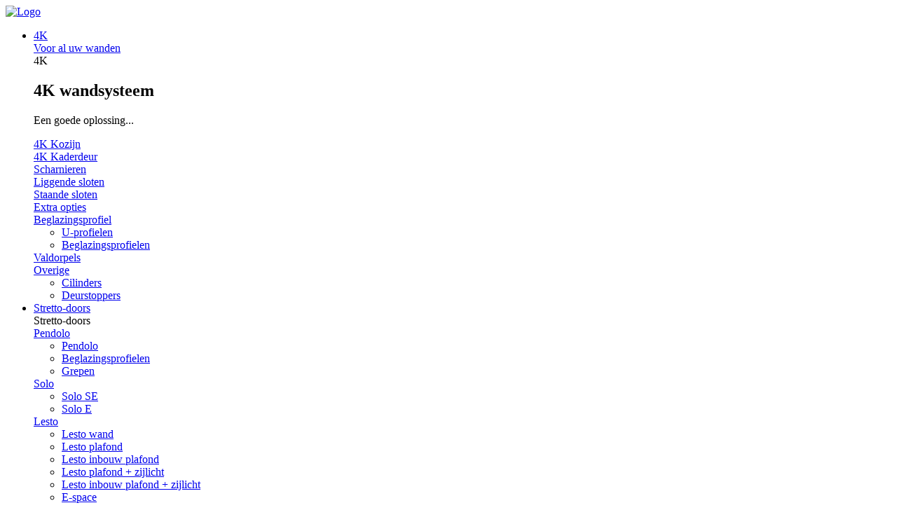

--- FILE ---
content_type: text/html; charset=UTF-8
request_url: https://www.market.nl/nl/205025-12-rubbers-tbv-12mm-mod-2500-ve-8/a1670?m=2388
body_size: 13184
content:
<!DOCTYPE html>
<html xmlns="http://www.w3.org/1999/xhtml" dir="ltr" lang="nl" xml:lang="nl">

<head>
  <meta http-equiv="Content-Type" content="text/html; charset=UTF-8" />
  <meta http-equiv="X-UA-Compatible" content="IE=edge" />
  <!-- * * * * * * * * * * * * * * * * * * * * * *
  *  Website ontwikkeld door CM Specialist  *
  *      Telefoon:  035 - 7200 700          *
  *      Website:   www.cmspecialist.nl     *
  * * * * * * * * * * * * * * * * * * * * * * -->
  <title>205025-12 RUBBERS TBV 12MM MOD 2500 (VE:8) | Market</title><meta name="author" content="Market" /><meta name="copyright" content="Market" /><meta name="description" content="Bekijk de 205025-12 RUBBERS TBV 12MM MOD 2500 (VE:8) op onze website. . Snelle levering en goede service!" />
  <script src="https://www.market.nl/cm-js/cm_minify.js?v=732-4S5535"></script>
  <link rel="stylesheet" type="text/css" href="https://www.market.nl/skin/cm_minify.css?v=732-4S5535" media="all" /><link rel="shortcut icon" type="image/png" href="https://www.market.nl/userdata/instellingen/favicon_favicon4.png" /><meta name="robots" content="index, follow"><link rel="canonical" href="https://www.market.nl/nl/205025-12-rubbers-tbv-12mm-mod-2500-ve-8/a1670" />
<link rel="alternate" hreflang="nl" href="https://www.market.nl/nl/205025-12-rubbers-tbv-12mm-mod-2500-ve-8/a1670" />
<link rel="alternate" hreflang="en" href="https://www.market.nl/en/205025-12-rubbers-12mm-mod-2500-ve-8/a1670" />
<link rel="alternate" hreflang="x-default" href="https://www.market.nl/nl/205025-12-rubbers-tbv-12mm-mod-2500-ve-8/a1670" />
<script> window.NotifyTaal = {"alert":{"knop":"Ok","titel":"Let op"},"confirm":{"knop_links":"Ok","knop_rechts":"Annuleren"},"algemeen":{"confirm":{"titel":"Let op"}},"winkelmand_delen":{"confirm":{"titel":"Let op","subtekst":"Weet je het zeker?","knop_links":"Ok","knop_rechts":"Annuleren"}},"artikel_verwijderen":{"confirm":{"titel":"Let op","subtekst":"Verwijderen?","knop_links":"Ok","knop_rechts":"Annuleren"}},"verwijder_bestand":{"confirm":{"titel":"Let op","subtekst":"Verwijderen?","knop_links":"Ok","knop_rechts":"Annuleren"}},"mandje_legen":{"confirm":{"titel":"Let op","subtekst":"Mandje legen","knop_links":"Ok","knop_rechts":"Annuleren"}},"niet_op_voorraad":{"verwijderen_vraag":"Artikelen die niet leverbaar zijn verwijderen uit winkelmand?","opslaan_als_winkelmand":"De verwijderde artikelen opslaan in een nieuw winkelmandje?"},"profiel_adres":{"confirm":{"titel":"Let op","subtekst":"Adres verwijderen?","knop_links":"Ok","knop_rechts":"Annuleren"},"alert":{"titel":"Let op","subtekst":"Vul a.u.b. een geldige waarde in voor: "}},"artikel_toevoegen":{"alert":{"titel":"Let op","subtekst":"Maak a.u.b. een keuze!"}},"verlanglijst_email":{"confirm":{"titel":"Let op","subtekst":"Verwijder e-mail?","knop_links":"Ok","knop_rechts":"Annuleren"}},"contact_formulier":{"niet_ingesteld":"Er is geen afzender adres, vul deze in om emails te kunnen versturen"},"couponcode_verwijderen":{"confirm":{"titel":"Let op","subtekst":"Weet u het zeker?","knop_links":"Ok","knop_rechts":"Annuleren"}},"artikel_detail":{"tekst":{"doos_verkoop":"<div class=\"totaal\">Totaal {doosVerkoopArtikelAantal} {doosVerkoopArtikelAantalEenheid} <span class=\"uitgeschreven\">({doosVerkoopVerpakkingsEenheidAantal} {doosVerkoopVerpakkingsEenheid}<span class=\"artikeleenheidLos\"> + {doosVerkoopLosAantal} {doosVerkoopLosEenheid}<\/span>)<\/span><\/div>","doos_verkoopTotaal":"Totaal"}}};</script><!--[if lt IE 11]><script>document.createElement("nav");document.createElement("header");document.createElement("main");document.createElement("article");document.createElement("footer");</script><![endif]--><link rel="preconnect" href="https://fonts.googleapis.com">
<link rel="preconnect" href="https://fonts.gstatic.com" crossorigin>
<link href="https://fonts.googleapis.com/css2?family=Kumbh+Sans:wght@400;500;700&display=swap" rel="stylesheet">
<link rel="stylesheet" type="text/css" href="https://www.market.nl/skin/maatwerk.css?732-4S5535" media="all" /><script>dataLayer = [[]]; </script><!-- Google Tag Manager -->
<script>(function(w,d,s,l,i){w[l]=w[l]||[];w[l].push({'gtm.start':
new Date().getTime(),event:'gtm.js'});var f=d.getElementsByTagName(s)[0],
j=d.createElement(s),dl=l!='dataLayer'?'&l='+l:'';j.async=true;j.src=
'https://www.googletagmanager.com/gtm.js?id='+i+dl;f.parentNode.insertBefore(j,f);
})(window,document,'script','dataLayer','GTM-WS3GB3D');</script>
<!-- End Google Tag Manager --><meta property="og:image" content="https://www.market.nl/userdata/artikelen/205025-rubbers-tbv-model-25-8010-nl-G.jpg" /><meta property="og:url" content="https://www.market.nl/nl/205025-12-rubbers-tbv-12mm-mod-2500-ve-8/a1670" /><meta property="og:type" content="product" /><meta property="og:title" content="205025-12 RUBBERS TBV 12MM MOD 2500 (VE:8)" /><meta property="og:description" content="Bekijk de 205025-12 RUBBERS TBV 12MM MOD 2500 (VE:8) op onze website. . Snelle levering en goede service!" />
    <script>
      window.dataLayer = window.dataLayer || [];

      
      var logState = {
        'log_state' : 'Logged Out',
        'log_country' : 'us'
      }

      window.dataLayer.push({
        'event': 'log_state',
        logState
      });
    </script>
  
 
  <meta name="viewport" content="width=device-width, initial-scale=1, viewport-fit=cover" />
  <link rel="preconnect" href="https://fonts.gstatic.com">
  <link rel="preload" href="https://www.market.nl/skin_default/font-awesome-pro/webfonts/fa-regular-400.woff2" as="font" type="font/woff2" crossorigin>
  <link rel="preload" href="https://www.market.nl/skin_default/font-awesome-pro/webfonts/fa-solid-900.woff2" as="font" type="font/woff2" crossorigin>
</head>

<body>
  <!-- Google Tag Manager (noscript) -->
  <noscript><iframe src="https://www.googletagmanager.com/ns.html?id=GTM-WS3GB3D"
  height="0" width="0" style="display:none;visibility:hidden"></iframe></noscript>
  <!-- End Google Tag Manager (noscript) -->
  
  
  <input type="hidden" id="basisdir" name="basisdir" value="https://www.market.nl/" />
  
  <div id="pdfLayoutkeuze"></div>
  
  
  
  <div class="extrabovenkantHolder"><div class="extrabovenkant"></div></div>
    <div class="bovenkantHolder">
      <div class="bovenkant">
        
        <a href="https://www.market.nl/nl" class="logo"><img src="https://www.market.nl/skin/images/logo.svg" alt="Logo" /></a>
        
        <div class="art-nav">
          <nav>
            <ul class="art-menu"><li><a href="https://www.market.nl/nl/4k-wandsysteem"><span class="t   hoverMenuActief">4K</span><div class="subTekst">Voor al uw wanden</div></a>
  <div class="hoverMenu">
    <div class="categorie">
      
      <div class="kop">4K</div>
      <div class="aankeiler"><h2>4K wandsysteem</h2>

<p>Een goede oplossing...</p>
</div>

      <div class="cleared"></div>
    </div>
    <div class="kolommen kolommen9">

      
        <div class="kolom">
          
          <div class="titel "><a href="https://www.market.nl/nl/4k-wandsysteem/4k-kozijn" class="">4K Kozijn</a></div>
          
        
          

          

        </div>
      
        <div class="kolom">
          
          <div class="titel "><a href="https://www.market.nl/nl/4k-wandsysteem/4k-kaderdeur" class="">4K Kaderdeur</a></div>
          
        
          

          

        </div>
      
        <div class="kolom">
          
          <div class="titel "><a href="https://www.market.nl/nl/4k-wandsysteem/scharnieren" class="">Scharnieren</a></div>
          
        
          

          

        </div>
      
        <div class="kolom">
          
          <div class="titel "><a href="https://www.market.nl/nl/4k-wandsysteem/liggende-sloten" class="">Liggende sloten</a></div>
          
        
          

          

        </div>
      
        <div class="kolom">
          
          <div class="titel "><a href="https://www.market.nl/nl/4k-wandsysteem/staande-sloten" class="">Staande sloten</a></div>
          
        
          

          

        </div>
      
        <div class="kolom">
          
          <div class="titel "><a href="https://www.market.nl/nl/4k-wandsysteem/extra-opties" class="">Extra opties</a></div>
          
        
          

          

        </div>
      
        <div class="kolom">
          
          <div class="titel "><a href="https://www.market.nl/nl/4k-wandsysteem/beglazingsprofiel" class="">Beglazingsprofiel</a></div>
          
        
          <ul>
            <li class=""><a href="https://www.market.nl/nl/4k-wandsysteem/beglazingsprofiel/u-profielen" class="">U-profielen</a></li>
            
          
            <li class=""><a href="https://www.market.nl/nl/4k-wandsysteem/beglazingsprofiel/beglazingsprofielen" class="">Beglazingsprofielen</a></li>
            
          </ul>

          

        </div>
      
        <div class="kolom">
          
          <div class="titel "><a href="https://www.market.nl/nl/4k-wandsysteem/valdorpels" class="">Valdorpels</a></div>
          
        
          

          

        </div>
      
        <div class="kolom">
          
          <div class="titel "><a href="https://www.market.nl/nl/4k-wandsysteem/overige" class="">Overige</a></div>
          
        
          <ul>
            <li class=""><a href="https://www.market.nl/nl/4k-wandsysteem/overige/cilinders" class="">Cilinders</a></li>
            
          
            <li class=""><a href="https://www.market.nl/nl/4k-wandsysteem/overige/deurstoppers" class="">Deurstoppers</a></li>
            
          </ul>

          

        </div>
      

      <div class="cleared"></div>
    </div>
  </div>
</li>
<li><a href="https://www.market.nl/nl/stretto-doors"><span class="t   hoverMenuActief">Stretto-doors</span></a>
  <div class="hoverMenu">
    <div class="categorie">
      
      <div class="kop">Stretto-doors</div>
      
      <div class="cleared"></div>
    </div>
    <div class="kolommen kolommen3">

      
        <div class="kolom">
          
          <div class="titel "><a href="https://www.market.nl/nl/stretto-doors/pendolo" class="">Pendolo</a></div>
          
        
          <ul>
            <li class=""><a href="https://www.market.nl/nl/stretto-doors/pendolo/pendolo" class="">Pendolo</a></li>
            
          
            <li class=""><a href="https://www.market.nl/nl/stretto-doors/pendolo/beglazingsprofielen" class="">Beglazingsprofielen</a></li>
            
          
            <li class=""><a href="https://www.market.nl/nl/stretto-doors/pendolo/grepen" class="">Grepen</a></li>
            
          </ul>

          

        </div>
      
        <div class="kolom">
          
          <div class="titel "><a href="https://www.market.nl/nl/stretto-doors/solo" class="">Solo</a></div>
          
        
          <ul>
            <li class=""><a href="https://www.market.nl/nl/stretto-doors/solo/solo-se" class="">Solo SE</a></li>
            
          
            <li class=""><a href="https://www.market.nl/nl/stretto-doors/solo/solo-e" class="">Solo E</a></li>
            
          </ul>

          

        </div>
      
        <div class="kolom">
          
          <div class="titel "><a href="https://www.market.nl/nl/stretto-doors/lesto" class="">Lesto</a></div>
          
        
          <ul>
            <li class=""><a href="https://www.market.nl/nl/stretto-doors/lesto/lesto-wand" class="">Lesto wand</a></li>
            
          
            <li class=""><a href="https://www.market.nl/nl/stretto-doors/lesto/lesto-plafond" class="">Lesto plafond</a></li>
            
          
            <li class=""><a href="https://www.market.nl/nl/stretto-doors/lesto/lesto-inbouw-plafond" class="">Lesto inbouw plafond</a></li>
            
          
            <li class=""><a href="https://www.market.nl/nl/stretto-doors/lesto/lesto-plafond-zijlicht" class="">Lesto plafond + zijlicht</a></li>
            
          
            <li class=""><a href="https://www.market.nl/nl/stretto-doors/lesto/lesto-inbouw-plafond-zijlicht" class="">Lesto inbouw plafond + zijlicht</a></li>
            
          
            <li class=""><a href="https://www.market.nl/nl/stretto-doors/lesto/e-space" class="">E-space</a></li>
            
          
            <li class=""><a href="https://www.market.nl/nl/stretto-doors/lesto/greep" class="">Greep</a></li>
            
          </ul>

          

        </div>
      

      <div class="cleared"></div>
    </div>
  </div>
</li>
<li><a href="https://www.market.nl/nl/pendel"><span class="t   hoverMenuActief">Pendel</span><div class="subTekst">Stijlvol, innovatief & kwalitatief</div></a>
  <div class="hoverMenu">
    <div class="categorie">
      
      <div class="kop">Pendel</div>
      <div class="aankeiler"><h2>Pendeldeuren</h2>

<p>Stijlvol, innovatief &amp; kwalitatief</p>
</div>

      <div class="cleared"></div>
    </div>
    <div class="kolommen kolommen8">

      
        <div class="kolom">
          
          <div class="titel "><a href="https://www.market.nl/nl/pendel/taatsscharnier" class="">Taatsscharnier</a></div>
          
        
          <ul>
            <li class=""><a href="https://www.market.nl/nl/pendel/taatsscharnier/taatsscharnier-glas" class="">Taatsscharnier Glas</a></li>
            
          
            <li class=""><a href="https://www.market.nl/nl/pendel/taatsscharnier/taatsscharnier-hout-staal-alu" class="">Taatsscharnier Hout/Staal/Alu</a></li>
            
          
            <li class=""><a href="https://www.market.nl/nl/pendel/taatsscharnier/taatsscharnier-3600" class="">Taatsscharnier 360°</a></li>
            
          </ul>

          

        </div>
      
        <div class="kolom">
          
          <div class="titel "><a href="https://www.market.nl/nl/pendel/pendeldeur-scharnieren" class="">Pendeldeur scharnieren</a></div>
          
        
          

          

        </div>
      
        <div class="kolom">
          
          <div class="titel "><a href="https://www.market.nl/nl/pendel/vloerveren" class="">Vloerveren</a></div>
          
        
          

          

        </div>
      
        <div class="kolom">
          
          <div class="titel "><a href="https://www.market.nl/nl/pendel/hoekbeslag" class="">Hoekbeslag</a></div>
          
        
          

          

        </div>
      
        <div class="kolom">
          
          <div class="titel "><a href="https://www.market.nl/nl/pendel/sloten" class="">Sloten</a></div>
          
        
          

          

        </div>
      
        <div class="kolom">
          
          <div class="titel "><a href="https://www.market.nl/nl/pendel/grepen" class="">Grepen</a></div>
          
        
          <ul>
            <li class=""><a href="https://www.market.nl/nl/pendel/grepen/standaard-deurgrepen" class="">Standaard deurgrepen</a></li>
            <div class="subTekst laag3">Prijs kwaliteit</div>
          
            <li class=""><a href="https://www.market.nl/nl/pendel/grepen/maatwerk-deurgrepen" class="">Maatwerk deurgrepen</a></li>
            <div class="subTekst laag3">Beste RVS316 op de markt</div>
          
            <li class=""><a href="https://www.market.nl/nl/pendel/grepen/afsluitbare-deurgrepen" class="">Afsluitbare deurgrepen</a></li>
            <div class="subTekst laag3">Sluitende oplossing</div>
          </ul>

          

        </div>
      
        <div class="kolom">
          
          <div class="titel "><a href="https://www.market.nl/nl/pendel/beglazingsprofielen" class="">Beglazingsprofielen</a></div>
          
        
          <ul>
            <li class=""><a href="https://www.market.nl/nl/pendel/beglazingsprofielen/u-profielen" class="">U-profielen</a></li>
            
          
            <li class=""><a href="https://www.market.nl/nl/pendel/beglazingsprofielen/beglazingsprofielen" class="">Beglazingsprofielen</a></li>
            
          </ul>

          

        </div>
      
        <div class="kolom">
          
          <div class="titel "><a href="https://www.market.nl/nl/pendel/overige" class="">Overige</a></div>
          
        
          <ul>
            <li class=""><a href="https://www.market.nl/nl/pendel/overige/cilinders" class="">Cilinders</a></li>
            
          
            <li class=""><a href="https://www.market.nl/nl/pendel/overige/deurstoppers" class="">Deurstoppers</a></li>
            
          
            <li class=""><a href="https://www.market.nl/nl/pendel/overige/borstelprofielen" class="">Borstelprofielen</a></li>
            
          </ul>

          

        </div>
      

      <div class="cleared"></div>
    </div>
  </div>
</li>
<li><a href="https://www.market.nl/nl/aanslag"><span class="t   hoverMenuActief">Aanslag</span><div class="subTekst">Optimale ruimtelijke werking</div></a>
  <div class="hoverMenu">
    <div class="categorie">
      
      <div class="kop">Aanslag</div>
      <div class="aankeiler"><h2>Aanslagdeuren</h2>

<p>Optimale ruimtelijke werking</p>
</div>

      <div class="cleared"></div>
    </div>
    <div class="kolommen kolommen11">

      
        <div class="kolom">
          
          <div class="titel "><a href="https://www.market.nl/nl/aanslag/scharnieren" class="">Scharnieren</a></div>
          
        
          

          

        </div>
      
        <div class="kolom">
          
          <div class="titel "><a href="https://www.market.nl/nl/aanslag/liggende-sloten" class="">Liggende sloten</a></div>
          
        
          

          

        </div>
      
        <div class="kolom">
          
          <div class="titel "><a href="https://www.market.nl/nl/aanslag/staande-sloten" class="">Staande sloten</a></div>
          
        
          

          

        </div>
      
        <div class="kolom">
          
          <div class="titel "><a href="https://www.market.nl/nl/aanslag/magneet-sloten" class="">Magneet sloten</a></div>
          
        
          

          

        </div>
      
        <div class="kolom">
          
          <div class="titel "><a href="https://www.market.nl/nl/aanslag/speciale-sloten" class="">Speciale sloten</a></div>
          
        
          

          

        </div>
      
        <div class="kolom">
          
          <div class="titel "><a href="https://www.market.nl/nl/aanslag/toegangscontrole" class="">Toegangscontrole</a></div>
          
        
          

          

        </div>
      
        <div class="kolom">
          
          <div class="titel "><a href="https://www.market.nl/nl/aanslag/deurkrukken" class="">Deurkrukken</a></div>
          
        
          

          

        </div>
      
        <div class="kolom">
          
          <div class="titel "><a href="https://www.market.nl/nl/aanslag/deurdrangers" class="">Deurdrangers</a></div>
          
        
          

          

        </div>
      
        <div class="kolom">
          
          <div class="titel "><a href="https://www.market.nl/nl/aanslag/beglazingsprofielen" class="">Beglazingsprofielen</a></div>
          
        
          <ul>
            <li class=""><a href="https://www.market.nl/nl/aanslag/beglazingsprofielen/u-profielen" class="">U-profielen</a></li>
            
          
            <li class=""><a href="https://www.market.nl/nl/aanslag/beglazingsprofielen/beglazingsprofielen" class="">Beglazingsprofielen</a></li>
            
          </ul>

          

        </div>
      
        <div class="kolom">
          
          <div class="titel "><a href="https://www.market.nl/nl/aanslag/valdorpels" class="">Valdorpels</a></div>
          
        
          

          

        </div>
      
        <div class="kolom">
          
          <div class="titel "><a href="https://www.market.nl/nl/aanslag/overige" class="">Overige</a></div>
          
        
          <ul>
            <li class=""><a href="https://www.market.nl/nl/aanslag/overige/rolsnappers" class="">Rolsnappers</a></li>
            
          
            <li class=""><a href="https://www.market.nl/nl/aanslag/overige/cilinders" class="">Cilinders</a></li>
            
          
            <li class=""><a href="https://www.market.nl/nl/aanslag/overige/deurstoppers" class="">Deurstoppers</a></li>
            
          
            <li class=""><a href="https://www.market.nl/nl/aanslag/overige/borstelprofielen" class="">Borstelprofielen</a></li>
            
          </ul>

          

        </div>
      

      <div class="cleared"></div>
    </div>
  </div>
</li>
<li><a href="https://www.market.nl/nl/schuif"><span class="t   hoverMenuActief">Schuif</span><div class="subTekst">Modern, geruisloos & flexibel</div></a>
  <div class="hoverMenu">
    <div class="categorie">
      
      <div class="kop">Schuif</div>
      <div class="aankeiler"><h2>Schuifdeurbeslag</h2>

<p>Modern, geruisloos &amp; flexibel</p>
</div>

      <div class="cleared"></div>
    </div>
    <div class="kolommen kolommen15">

      
        <div class="kolom">
          
          <div class="titel "><a href="https://www.market.nl/nl/schuif/muto" class="">Muto</a></div>
          <div class="subTekst laag2">Schuifdeursysteem 60-150kg</div>
        
          <ul>
            <li class=""><a href="https://www.market.nl/nl/schuif/muto/muto-m-60" class="">Muto M-60</a></li>
            <div class="subTekst laag3">Tot 60kg</div>
          
            <li class=""><a href="https://www.market.nl/nl/schuif/muto/muto-l-80" class="">Muto L-80</a></li>
            <div class="subTekst laag3">Tot 80kg</div>
          
            <li class=""><a href="https://www.market.nl/nl/schuif/muto/muto-xl-80-150" class="">Muto XL-80/150</a></li>
            <div class="subTekst laag3">Tussen 80-150kg</div>
          
            <li class=""><a href="https://www.market.nl/nl/schuif/muto/muto-selfclosing-120" class="">Muto Selfclosing-120</a></li>
            <div class="subTekst laag3">Zelfsluitend tot 120kg</div>
          
            <li class=""><a href="https://www.market.nl/nl/schuif/muto/muto-toebehoren" class="">Muto Toebehoren</a></li>
            
          </ul>

          

        </div>
      
        <div class="kolom">
          
          <div class="titel "><a href="https://www.market.nl/nl/schuif/perfect-slim" class="">Perfect Slim</a></div>
          <div class="subTekst laag2">Verplaats gemakkelijk tot 10 deuren</div>
        
          

          

        </div>
      
        <div class="kolom">
          
          <div class="titel "><a href="https://www.market.nl/nl/schuif/e-space" class="">E-Space</a></div>
          <div class="subTekst laag2">Automatische schuifdeur 100kg</div>
        
          

          

        </div>
      
        <div class="kolom">
          
          <div class="titel "><a href="https://www.market.nl/nl/schuif/twinline-60" class="">Twinline 60</a></div>
          <div class="subTekst laag2">2-baans met meenemer 60kg</div>
        
          <ul>
            <li class=""><a href="https://www.market.nl/nl/schuif/twinline-60/wandmontage" class="">Wandmontage</a></li>
            
          
            <li class=""><a href="https://www.market.nl/nl/schuif/twinline-60/plafondmontage" class="">Plafondmontage</a></li>
            
          
            <li class=""><a href="https://www.market.nl/nl/schuif/twinline-60/plafondmontage-zijlicht" class="">Plafondmontage + zijlicht</a></li>
            
          </ul>

          

        </div>
      
        <div class="kolom">
          
          <div class="titel "><a href="https://www.market.nl/nl/schuif/multiline-150" class="">Multiline 150</a></div>
          <div class="subTekst laag2">Meerbaans met meenemer 150kg</div>
        
          

          

        </div>
      
        <div class="kolom">
          
          <div class="titel "><a href="https://www.market.nl/nl/schuif/twan-2-0" class="">Twan 2.0</a></div>
          <div class="subTekst laag2">Veranda schuifsysteem 80kg</div>
        
          

          

        </div>
      
        <div class="kolom">
          
          <div class="titel "><a href="https://www.market.nl/nl/schuif/vouwwanden" class="">Vouwwanden</a></div>
          <div class="subTekst laag2">Vouwwand - HSW - FSW - BSW</div>
        
          <ul>
            <li class=""><a href="https://www.market.nl/nl/schuif/vouwwanden/vouwwand-scharnier" class="">Vouwwand Scharnier</a></li>
            <div class="subTekst laag3">Per paneel 45kg</div>
          
            <li class=""><a href="https://www.market.nl/nl/schuif/vouwwanden/hsw-easy-safe" class="">HSW Easy Safe</a></li>
            <div class="subTekst laag3">Per paneel 150kg</div>
          
            <li class=""><a href="https://www.market.nl/nl/schuif/vouwwanden/fsw-easy-safe" class="">FSW Easy Safe</a></li>
            <div class="subTekst laag3">Per paneel 80kg</div>
          
            <li class=""><a href="https://www.market.nl/nl/schuif/vouwwanden/bsw-schuifwand" class="">BSW Schuifwand</a></li>
            <div class="subTekst laag3">Per paneel 80kg</div>
          </ul>

          

        </div>
      
        <div class="kolom">
          
          <div class="titel "><a href="https://www.market.nl/nl/schuif/industrieel" class="">Industrieel</a></div>
          <div class="subTekst laag2">Zwart staal of rvs</div>
        
          <ul>
            <li class=""><a href="https://www.market.nl/nl/schuif/industrieel/loopwagen-boven" class="">Loopwagen boven</a></li>
            
          
            <li class=""><a href="https://www.market.nl/nl/schuif/industrieel/loopwagen-onder" class="">Loopwagen onder</a></li>
            
          </ul>

          

        </div>
      
        <div class="kolom">
          
          <div class="titel "><a href="https://www.market.nl/nl/schuif/robustus" class="">Robustus</a></div>
          <div class="subTekst laag2">Beneden rollend 70kg</div>
        
          

          

        </div>
      
        <div class="kolom">
          
          <div class="titel "><a href="https://www.market.nl/nl/schuif/vitrine-schuifbeslag" class="">Vitrine schuifbeslag</a></div>
          <div class="subTekst laag2">Beneden rollend 25kg</div>
        
          

          

        </div>
      
        <div class="kolom">
          
          <div class="titel "><a href="https://www.market.nl/nl/schuif/sloten" class="">Sloten</a></div>
          
        
          

          

        </div>
      
        <div class="kolom">
          
          <div class="titel "><a href="https://www.market.nl/nl/schuif/schuifdeurkom" class="">Schuifdeurkom</a></div>
          
        
          

          

        </div>
      
        <div class="kolom">
          
          <div class="titel "><a href="https://www.market.nl/nl/schuif/grepen" class="">Grepen</a></div>
          
        
          <ul>
            <li class=""><a href="https://www.market.nl/nl/schuif/grepen/standaard-deurgrepen" class="">Standaard deurgrepen</a></li>
            
          
            <li class=""><a href="https://www.market.nl/nl/schuif/grepen/maatwerk-deurgrepen" class="">Maatwerk deurgrepen</a></li>
            
          
            <li class=""><a href="https://www.market.nl/nl/schuif/grepen/afsluitbare-deurgrepen" class="">Afsluitbare deurgrepen</a></li>
            
          </ul>

          

        </div>
      
        <div class="kolom">
          
          <div class="titel "><a href="https://www.market.nl/nl/schuif/beglazingsprofielen" class="">Beglazingsprofielen</a></div>
          
        
          <ul>
            <li class=""><a href="https://www.market.nl/nl/schuif/beglazingsprofielen/u-profielen" class="">U-profielen</a></li>
            
          
            <li class=""><a href="https://www.market.nl/nl/schuif/beglazingsprofielen/beglazingsprofielen" class="">Beglazingsprofielen</a></li>
            
          </ul>

          

        </div>
      
        <div class="kolom">
          
          <div class="titel "><a href="https://www.market.nl/nl/schuif/overige" class="">Overige</a></div>
          
        
          <ul>
            <li class=""><a href="https://www.market.nl/nl/schuif/overige/cilinders" class="">Cilinders</a></li>
            
          
            <li class=""><a href="https://www.market.nl/nl/schuif/overige/deurstoppers" class="">Deurstoppers</a></li>
            
          
            <li class=""><a href="https://www.market.nl/nl/schuif/overige/borstelprofielen" class="">Borstelprofielen</a></li>
            
          </ul>

          

        </div>
      

      <div class="cleared"></div>
    </div>
  </div>
</li>
<li><a href="https://www.market.nl/nl/balustrade"><span class="t   hoverMenuActief">Balustrade</span><div class="subTekst">Veilig en sterk</div></a>
  <div class="hoverMenu">
    <div class="categorie">
      
      <div class="kop">Balustrade</div>
      <div class="aankeiler"><h2>Balustrade</h2>

<p>Veilig en sterk</p>
</div>

      <div class="cleared"></div>
    </div>
    <div class="kolommen kolommen5">

      
        <div class="kolom">
          
          <div class="titel "><a href="https://www.market.nl/nl/balustrade/sws-balustrade" class="">SWS Balustrade</a></div>
          <div class="subTekst laag2">Sterk door eenvoud</div>
        
          

          

        </div>
      
        <div class="kolom">
          
          <div class="titel "><a href="https://www.market.nl/nl/balustrade/balustrade" class="">Balustrade</a></div>
          <div class="subTekst laag2">Van alle markten thuis</div>
        
          <ul>
            <li class=""><a href="https://www.market.nl/nl/balustrade/balustrade/topmontage-smart" class="">Topmontage Smart</a></li>
            <div class="subTekst laag3">Zet het snelheidsrecord</div>
          
            <li class=""><a href="https://www.market.nl/nl/balustrade/balustrade/zijmontage-smart" class="">Zijmontage Smart</a></li>
            
          
            <li class=""><a href="https://www.market.nl/nl/balustrade/balustrade/topmontage-prime" class="">Topmontage Prime</a></li>
            <div class="subTekst laag3">Als het goed moet</div>
          
            <li class=""><a href="https://www.market.nl/nl/balustrade/balustrade/zijmontage-prime" class="">Zijmontage Prime</a></li>
            
          
            <li class=""><a href="https://www.market.nl/nl/balustrade/balustrade/handrail" class="">Handrail</a></li>
            
          </ul>

          

        </div>
      
        <div class="kolom">
          
          <div class="titel "><a href="https://www.market.nl/nl/balustrade/frans-balkon" class="">Frans Balkon</a></div>
          <div class="subTekst laag2">Het onzichtbare balkon</div>
        
          

          

        </div>
      
        <div class="kolom">
          
          <div class="titel "><a href="https://www.market.nl/nl/balustrade/puntbevestiging" class="">Puntbevestiging</a></div>
          
        
          

          

        </div>
      
        <div class="kolom">
          
          <div class="titel "><a href="https://www.market.nl/nl/balustrade/glasklemmen" class="">Glasklemmen</a></div>
          
        
          

          

        </div>
      

      <div class="cleared"></div>
    </div>
  </div>
</li>
<li><a href="https://www.market.nl/nl/sanitair"><span class="t   hoverMenuActief">Sanitair</span><div class="subTekst">Volmaakte scheidswand</div></a>
  <div class="hoverMenu">
    <div class="categorie">
      
      <div class="kop">Sanitair</div>
      <div class="aankeiler"><h2>Douchewanden</h2>

<p>Volmaakt ge&iuml;ntegreerde afscheiding</p>
</div>

      <div class="cleared"></div>
    </div>
    <div class="kolommen kolommen17">

      
        <div class="kolom">
          
          <div class="titel "><a href="https://www.market.nl/nl/sanitair/storm" class="">Storm</a></div>
          <div class="subTekst laag2">Speciale kleuren</div>
        
          

          

        </div>
      
        <div class="kolom">
          
          <div class="titel "><a href="https://www.market.nl/nl/sanitair/mandi" class="">Mandi</a></div>
          
        
          

          

        </div>
      
        <div class="kolom">
          
          <div class="titel "><a href="https://www.market.nl/nl/sanitair/flamea-pro-mini" class="">Flamea Pro Mini</a></div>
          <div class="subTekst laag2">Speciale kleuren & RAL</div>
        
          

          

        </div>
      
        <div class="kolom">
          
          <div class="titel "><a href="https://www.market.nl/nl/sanitair/flinter" class="">Flinter</a></div>
          
        
          

          

        </div>
      
        <div class="kolom">
          
          <div class="titel "><a href="https://www.market.nl/nl/sanitair/fardello" class="">Fardello</a></div>
          
        
          

          

        </div>
      
        <div class="kolom">
          
          <div class="titel "><a href="https://www.market.nl/nl/sanitair/flamea-plus" class="">Flamea Plus</a></div>
          <div class="subTekst laag2">Speciale kleuren</div>
        
          

          

        </div>
      
        <div class="kolom">
          
          <div class="titel "><a href="https://www.market.nl/nl/sanitair/bellagio" class="">Bellagio</a></div>
          <div class="subTekst laag2">Speciale kleuren</div>
        
          

          

        </div>
      
        <div class="kolom">
          
          <div class="titel "><a href="https://www.market.nl/nl/sanitair/gral-stremler-overige" class="">Gral | Stremler | Overige</a></div>
          
        
          <ul>
            <li class=""><a href="https://www.market.nl/nl/sanitair/gral-stremler-overige/gral" class="">Gral</a></li>
            
          
            <li class=""><a href="https://www.market.nl/nl/sanitair/gral-stremler-overige/stremler-marine" class="">Stremler-Marine</a></li>
            
          
            <li class=""><a href="https://www.market.nl/nl/sanitair/gral-stremler-overige/overige" class="">Overige</a></li>
            
          </ul>

          

        </div>
      
        <div class="kolom">
          
          <div class="titel "><a href="https://www.market.nl/nl/sanitair/schuifdeur" class="">Schuifdeur</a></div>
          
        
          

          

        </div>
      
        <div class="kolom">
          
          <div class="titel "><a href="https://www.market.nl/nl/sanitair/sauna" class="">Sauna</a></div>
          
        
          

          

        </div>
      
        <div class="kolom">
          
          <div class="titel "><a href="https://www.market.nl/nl/sanitair/knoppen-grepen" class="">Knoppen/grepen</a></div>
          
        
          

          

        </div>
      
        <div class="kolom">
          
          <div class="titel "><a href="https://www.market.nl/nl/sanitair/stabistang" class="">Stabistang</a></div>
          
        
          <ul>
            <li class=""><a href="https://www.market.nl/nl/sanitair/stabistang/p-s-serie" class="">P&S-serie</a></li>
            
          
            <li class=""><a href="https://www.market.nl/nl/sanitair/stabistang/s-serie" class="">S-serie</a></li>
            
          
            <li class=""><a href="https://www.market.nl/nl/sanitair/stabistang/rq-serie" class="">RQ-serie</a></li>
            
          
            <li class=""><a href="https://www.market.nl/nl/sanitair/stabistang/m-serie" class="">M-serie</a></li>
            
          
            <li class=""><a href="https://www.market.nl/nl/sanitair/stabistang/ol-serie" class="">OL-serie</a></li>
            
          </ul>

          

        </div>
      
        <div class="kolom">
          
          <div class="titel "><a href="https://www.market.nl/nl/sanitair/handdoekstang" class="">Handdoekstang</a></div>
          
        
          

          

        </div>
      
        <div class="kolom">
          
          <div class="titel "><a href="https://www.market.nl/nl/sanitair/u-profielen" class="">U-profielen</a></div>
          
        
          

          

        </div>
      
        <div class="kolom">
          
          <div class="titel "><a href="https://www.market.nl/nl/sanitair/afdichting" class="">Afdichting</a></div>
          
        
          

          

        </div>
      
        <div class="kolom">
          
          <div class="titel "><a href="https://www.market.nl/nl/sanitair/overige" class="">Overige</a></div>
          
        
          

          

        </div>
      

      <div class="cleared"></div>
    </div>
  </div>
</li>
<li><a href="https://www.market.nl/nl/overige"><span class="t   hoverMenuActief">Overige</span><div class="subTekst">Vanalles...</div></a>
  <div class="hoverMenu">
    <div class="categorie">
      
      <div class="kop">Overige</div>
      <div class="aankeiler"><h2>Overige<strong>&nbsp;</strong></h2>

<p>Vanalles...</p>
</div>

      <div class="cleared"></div>
    </div>
    <div class="kolommen kolommen4">

      
        <div class="kolom">
          
          <div class="titel "><a href="https://www.market.nl/nl/overige/luifelsysteem" class="">Luifelsysteem</a></div>
          
        
          

          

        </div>
      
        <div class="kolom">
          
          <div class="titel "><a href="https://www.market.nl/nl/overige/punthouders" class="">Punthouders</a></div>
          
        
          

          

        </div>
      
        <div class="kolom">
          
          <div class="titel "><a href="https://www.market.nl/nl/overige/glasverbinders" class="">Glasverbinders</a></div>
          
        
          

          

        </div>
      
        <div class="kolom">
          
          <div class="titel "><a href="https://www.market.nl/nl/overige/spiders" class="">Spiders</a></div>
          
        
          

          

        </div>
      

      <div class="cleared"></div>
    </div>
  </div>
</li>

        <script>
          $( ".art-menu li" )
          .mouseenter(function() {
            $(this).find( ".hoverMenuActief, .hoverMenu" ).addClass("open");
          })
          .mouseleave(function() {
            $(this).find( ".hoverMenuActief, .hoverMenu" ).removeClass("open");
          });
        </script></ul>
          </nav>
        </div>
        
    <div class="Taalkeuze_vlaggen dropdownTaal"><ul><li class="actief"><div class="afbeelding"><img src="https://www.market.nl/skin_default/images/vlag_nederlands_n.gif" class="Taalkeuze_vlaggen_icon" alt="NL" width="22" height="17" /></div><div class="omschrijving">NL</div></li><li><a href="https://www.market.nl/en/205025-12-rubbers-12mm-mod-2500-ve-8/a1670" class="Taalkeuze_vlaggen_iconlink" title="en" hreflang="en"><div class="afbeelding"><img src="https://www.market.nl/skin_default/images/vlag_engels_n.gif" class="Taalkeuze_vlaggen_icon" alt="EN" width="22" height="17" /></div><div class="omschrijving">EN</div></a></li></ul></div>
    <script>
      document.querySelector(".Taalkeuze_vlaggen").addEventListener("click", function() {
        this.classList.toggle("open");
      });
    </script>
        <div class="zoekenHolder">
<label id="NiksNiet"><input type="text"  value="" style="height:0px;width:0px;border:0px;" /></label>
<div class="zoeken">
  <div class="veld"><input data-lpignore="true" type="text" placeholder="Zoeken" value="" id="zoekWoordID" name="zoekWoordID" onfocus="speedSearch(event);" /></div>
  <div class="knop" style="cursor: pointer;" onclick="javascript:search();"><img src="https://www.market.nl/skin_default/images/zoeken.png" alt="Zoeken" loading="lazy" /></div>
  <div id="speedsearchResult"></div>
</div>
<div class="speedsearchResultBg"></div>
<script> 
  $('#zoekWoordID').keypress(function(event){
    var keycode = (event.keyCode ? event.keyCode : event.which);
    if(keycode == '13'){
      search();
    } 
  });

  
    var speedsearchDebounceFunc = debounce(speedSearch, 200);
    document.getElementById("zoekWoordID").addEventListener("keyup", speedsearchDebounceFunc);
  

  function search(){

    var zoekwoord = document.getElementById("zoekWoordID").value;
    if(zoekwoord == "") {
      return;
    }

    ajax.resetData();
    ajax.setVar("zoekWoord", zoekwoord);
    ajax.requestFile = "https://www.market.nl/wb_ajax_webwinkel_zoeken_opslaan.php";
    ajax.onCompletion = searchReady;
    ajax.runAJAX();
  }

  function searchReady() {
    if (ajax.responseStatus){
      eval(ajax.response);

      if($("#enkelArtikelGevonden").length) {
        window.location.href = $("#enkelArtikelGevonden").val();
        return;
      }

      if($("#enkelAlgemeenGevonden").length) {
        window.location.href = $("#enkelAlgemeenGevonden").val();
        return;
      }

      var zoekwoord = encodeURIComponent(document.getElementById("zoekWoordID").value);
       window.location.href = "https://www.market.nl/nl/zoekresultaat?search="+zoekwoord;
    }
  }

  var currentRequest = null;

  function speedSearch(event) {
    if(event.keyCode != 27) {
      $("#zoekWoordID").after("<span class=\"speedsearchLoader\"><i class='far fa-spinner-third fa-spin'></i></span>");

      if(currentRequest != null) {
        currentRequest.abort();
      }

      currentRequest = $.post("https://www.market.nl/wb_ajax_webwinkel_zoeken.php", {
        zoekWoord: document.getElementById('zoekWoordID').value
      }, function(data){
        $("#speedsearchResult").html(data);
        $(".speedsearchLoader").remove();
        $(".zoeken").addClass("open");
        $(".speedsearchResultBg").addClass("open");
      });

      $(document).keyup(function(e) {
        if (e.keyCode == 27) {
          document.getElementById("speedsearchResult").innerHTML = '';  
          $(".speedsearchLoader").remove();  
          $(".speedsearchResultBg").removeClass("open");
        } 
      });
    
      $(".speedsearchResultBg").on("click", function(event){
        $(".speedsearchResultBg").removeClass("open");
        document.getElementById("speedsearchResult").innerHTML = '';
        $(".zoeken").removeClass("open");
      });
    }
  }

  

  function wisZoekwoord() {
    window.location = "https://www.market.nl/nl/205025-12-rubbers-tbv-12mm-mod-2500-ve-8/a1670";
  }
</script></div>
        <div class="shopitems">
    <ul class="account">
  <li class="inloggen">
    <div class="inloggenKnop"><span class="titel">Inloggen</span></div>
    <div class="inloggenBg"></div>
    <div class="houder">
      <div class="houder1">
        <div class="accountKop">Inloggen</div>
        <div class="email"><input type="email" id="userid55" name="username" value="" placeholder="E-mailadres" /></div>
        <div class="wachtwoord"><input type="password" id="wachtwoord55" name="password" value="" placeholder="Wachtwoord" autocomplete="current-password" /></div>
        
        <div class="inlogKnop">
          <a onclick="javascript:chkLI55();" id="buttonLoginAccount" class="button pill inlogKnop2">Inloggen</a>
          <div class="wachtwoordKwijt"><a href="javascript:wwk55();">Wachtwoord vergeten?</a></div>
        </div>
        
        
      </div>
      
    </div>
  </li>
  <li class="seperator"></li>
                          <li class="favorieten leeg"><a class="favorietenKnop" href="https://www.market.nl/nl/favorieten"><span class="titel">Favorieten </span><span class="haakje haakjeL">(</span><span class="favAantal favorietenAantal">0</span><span class="haakje haakjeR">)</span></a></li>
  
</ul>
    
    <script> 
      $("#userid55").keypress(function(event){
        var keycode = (event.keyCode ? event.keyCode : event.which);
        if(keycode == "13"){
          document.getElementById("wachtwoord55").focus();
        }
      });

      $("#wachtwoord55").keypress(function(event){
        var keycode = (event.keyCode ? event.keyCode : event.which);
        if(keycode == "13"){
          chkLI55();
        }
      });

      $(".inloggenKnop").click(function() {
        $(".verlanglijst").removeClass("openGeklapt");
        $(".winkelwagenHouder").removeClass("openGeklapt");
        $(".inloggen").toggleClass("openGeklapt");
        $(".account .houder .email input[name=username]").focus();
        $(".inloggenBg").toggleClass("open");
      });

      $(".inloggenBg").on("click", function(event){
        $(".inloggenBg").removeClass("open");
        $(".inloggen").removeClass("openGeklapt");
      });

      $(".verlanglijstKnop").click(function() {
        $(".inloggen").removeClass("openGeklapt");
        $(".winkelwagenHouder").removeClass("openGeklapt");
        $(".verlanglijst").toggleClass( "openGeklapt" );
        $(".verlanglijstBg").toggleClass("open");
      });
    </script>
    
    <script>
      function chkLI55() {
        $("#buttonLoginAccount").css("pointer-events", "none");
      	ajax.resetData();
        ajax.setVar("id1", document.getElementById("userid55").value);
      	ajax.setVar("id2", document.getElementById("wachtwoord55").value);
        if(document.getElementById("coekieSet") != null && document.getElementById("coekieSet").checked==true) {
          ajax.setVar("id5", "1");
        } else {
          ajax.setVar("id5", "0");
        }
        ajax.setVar("id4", "55");
        ajax.setVar("vastePaginaID", "0");
      	ajax.requestFile = "https://www.market.nl/wb_ajax_checklogin.php";
      	ajax.onCompletion = loginReady;
      	ajax.runAJAX(); 
      }
      
      function wwk55(){
      	ajax.resetData();
        ajax.setVar("id10", document.getElementById("userid55").value);
        ajax.setVar("veldID", "55");
      	ajax.requestFile = "https://www.market.nl/wb_ajax_wachtwoord_vergeten.php";
      	ajax.onCompletion = loginReady;
      	ajax.runAJAX();
      }

      function loginReady() {
      	if (ajax.responseStatus){
      		eval(ajax.response);
      	}
      }

      $(document).keyup(function(e) {
        if (e.keyCode == 27) { 
          $(".inloggen").removeClass("openGeklapt");
          $(".inloggenBg").removeClass("open");
        }
      });
    </script>
    
    </div>
        <div class="resMenubalk">
  <div class="resMenubalkinhoud">
    
		
		<a id="menuopenen" class="resMenucategorieknop"><i class="fal fa-bars"></i></a>    
  </div>
  <div class="resMenuHolder"> 
  	<div class="resMenuinhoud">
  		
      <div class="resMenublok een"> 
  			<div class="resMenubloktitel">Mijn account</div>
  			<div class="resMenublokinhoud">
  				<ul>
  					<li class="resMenuItem inloggen"><a href="https://www.market.nl/nl/mijnaccount/inloggen">Inloggen</a></li>
            
            
            <li class="resMenuItem favorieten"><a href="https://www.market.nl/nl/favorieten">Mijn favorieten <span class="favorietenAantal">0</span></a></li>
  					
  					
            
            
            
            
						<li class="resMenuItem mijnWinkelmandjes"><a href="https://www.market.nl/nl/mijnaccount-winkelmandjes">Mijn winkelmandjes</a></li>
  				</ul>
  			</div>
  		</div>
  		
  		<div class="resMenublok twee "> 
  			<div class="resMenubloktitel">Categorieën</div>
  			<div class="resMenublokinhoud">
  				<ul>
  					<li class="resMenuItem  "><a href="https://www.market.nl/nl/4k-wandsysteem">4K</a><div class="openklapper laag1"></div>
<ul class="resMenuItemHolder laag1"><li class="resMenuItem  "><a href="https://www.market.nl/nl/4k-wandsysteem/4k-kozijn">4K Kozijn</a></li>
<li class="resMenuItem  "><a href="https://www.market.nl/nl/4k-wandsysteem/4k-kaderdeur">4K Kaderdeur</a></li>
<li class="resMenuItem  "><a href="https://www.market.nl/nl/4k-wandsysteem/scharnieren">Scharnieren</a></li>
<li class="resMenuItem  "><a href="https://www.market.nl/nl/4k-wandsysteem/liggende-sloten">Liggende sloten</a></li>
<li class="resMenuItem  "><a href="https://www.market.nl/nl/4k-wandsysteem/staande-sloten">Staande sloten</a></li>
<li class="resMenuItem  "><a href="https://www.market.nl/nl/4k-wandsysteem/extra-opties">Extra opties</a></li>
<li class="resMenuItem  "><a href="https://www.market.nl/nl/4k-wandsysteem/beglazingsprofiel">Beglazingsprofiel</a><div class="openklapper laag2"></div>
<ul class="resMenuItemHolder laag2"><li class="resMenuItem  "><a href="https://www.market.nl/nl/4k-wandsysteem/beglazingsprofiel/u-profielen">U-profielen</a></li>
<li class="resMenuItem  "><a href="https://www.market.nl/nl/4k-wandsysteem/beglazingsprofiel/beglazingsprofielen">Beglazingsprofielen</a></li>
</ul></li>
<li class="resMenuItem  "><a href="https://www.market.nl/nl/4k-wandsysteem/valdorpels">Valdorpels</a></li>
<li class="resMenuItem  "><a href="https://www.market.nl/nl/4k-wandsysteem/overige">Overige</a><div class="openklapper laag2"></div>
<ul class="resMenuItemHolder laag2"><li class="resMenuItem  "><a href="https://www.market.nl/nl/4k-wandsysteem/overige/cilinders">Cilinders</a></li>
<li class="resMenuItem  "><a href="https://www.market.nl/nl/4k-wandsysteem/overige/deurstoppers">Deurstoppers</a></li>
</ul></li>
</ul></li>
<li class="resMenuItem  "><a href="https://www.market.nl/nl/stretto-doors">Stretto-doors</a><div class="openklapper laag1"></div>
<ul class="resMenuItemHolder laag1"><li class="resMenuItem  "><a href="https://www.market.nl/nl/stretto-doors/pendolo">Pendolo</a><div class="openklapper laag2"></div>
<ul class="resMenuItemHolder laag2"><li class="resMenuItem  "><a href="https://www.market.nl/nl/stretto-doors/pendolo/pendolo">Pendolo</a></li>
<li class="resMenuItem  "><a href="https://www.market.nl/nl/stretto-doors/pendolo/beglazingsprofielen">Beglazingsprofielen</a></li>
<li class="resMenuItem  "><a href="https://www.market.nl/nl/stretto-doors/pendolo/grepen">Grepen</a></li>
</ul></li>
<li class="resMenuItem  "><a href="https://www.market.nl/nl/stretto-doors/solo">Solo</a><div class="openklapper laag2"></div>
<ul class="resMenuItemHolder laag2"><li class="resMenuItem  "><a href="https://www.market.nl/nl/stretto-doors/solo/solo-se">Solo SE</a></li>
<li class="resMenuItem  "><a href="https://www.market.nl/nl/stretto-doors/solo/solo-e">Solo E</a></li>
</ul></li>
<li class="resMenuItem  "><a href="https://www.market.nl/nl/stretto-doors/lesto">Lesto</a><div class="openklapper laag2"></div>
<ul class="resMenuItemHolder laag2"><li class="resMenuItem  "><a href="https://www.market.nl/nl/stretto-doors/lesto/lesto-wand">Lesto wand</a></li>
<li class="resMenuItem  "><a href="https://www.market.nl/nl/stretto-doors/lesto/lesto-plafond">Lesto plafond</a></li>
<li class="resMenuItem  "><a href="https://www.market.nl/nl/stretto-doors/lesto/lesto-inbouw-plafond">Lesto inbouw plafond</a></li>
<li class="resMenuItem  "><a href="https://www.market.nl/nl/stretto-doors/lesto/lesto-plafond-zijlicht">Lesto plafond + zijlicht</a></li>
<li class="resMenuItem  "><a href="https://www.market.nl/nl/stretto-doors/lesto/lesto-inbouw-plafond-zijlicht">Lesto inbouw plafond + zijlicht</a></li>
<li class="resMenuItem  "><a href="https://www.market.nl/nl/stretto-doors/lesto/e-space">E-space</a></li>
<li class="resMenuItem  "><a href="https://www.market.nl/nl/stretto-doors/lesto/greep">Greep</a></li>
</ul></li>
</ul></li>
<li class="resMenuItem  "><a href="https://www.market.nl/nl/pendel">Pendel</a><div class="openklapper laag1"></div>
<ul class="resMenuItemHolder laag1"><li class="resMenuItem  "><a href="https://www.market.nl/nl/pendel/taatsscharnier">Taatsscharnier</a><div class="openklapper laag2"></div>
<ul class="resMenuItemHolder laag2"><li class="resMenuItem  "><a href="https://www.market.nl/nl/pendel/taatsscharnier/taatsscharnier-glas">Taatsscharnier Glas</a></li>
<li class="resMenuItem  "><a href="https://www.market.nl/nl/pendel/taatsscharnier/taatsscharnier-hout-staal-alu">Taatsscharnier Hout/Staal/Alu</a></li>
<li class="resMenuItem  "><a href="https://www.market.nl/nl/pendel/taatsscharnier/taatsscharnier-3600">Taatsscharnier 360°</a></li>
</ul></li>
<li class="resMenuItem  "><a href="https://www.market.nl/nl/pendel/pendeldeur-scharnieren">Pendeldeur scharnieren</a></li>
<li class="resMenuItem  "><a href="https://www.market.nl/nl/pendel/vloerveren">Vloerveren</a></li>
<li class="resMenuItem  "><a href="https://www.market.nl/nl/pendel/hoekbeslag">Hoekbeslag</a></li>
<li class="resMenuItem  "><a href="https://www.market.nl/nl/pendel/sloten">Sloten</a></li>
<li class="resMenuItem  "><a href="https://www.market.nl/nl/pendel/grepen">Grepen</a><div class="openklapper laag2"></div>
<ul class="resMenuItemHolder laag2"><li class="resMenuItem  "><a href="https://www.market.nl/nl/pendel/grepen/standaard-deurgrepen">Standaard deurgrepen</a></li>
<li class="resMenuItem  "><a href="https://www.market.nl/nl/pendel/grepen/maatwerk-deurgrepen">Maatwerk deurgrepen</a></li>
<li class="resMenuItem  "><a href="https://www.market.nl/nl/pendel/grepen/afsluitbare-deurgrepen">Afsluitbare deurgrepen</a></li>
</ul></li>
<li class="resMenuItem  "><a href="https://www.market.nl/nl/pendel/beglazingsprofielen">Beglazingsprofielen</a><div class="openklapper laag2"></div>
<ul class="resMenuItemHolder laag2"><li class="resMenuItem  "><a href="https://www.market.nl/nl/pendel/beglazingsprofielen/u-profielen">U-profielen</a></li>
<li class="resMenuItem  "><a href="https://www.market.nl/nl/pendel/beglazingsprofielen/beglazingsprofielen">Beglazingsprofielen</a></li>
</ul></li>
<li class="resMenuItem  "><a href="https://www.market.nl/nl/pendel/overige">Overige</a><div class="openklapper laag2"></div>
<ul class="resMenuItemHolder laag2"><li class="resMenuItem  "><a href="https://www.market.nl/nl/pendel/overige/cilinders">Cilinders</a></li>
<li class="resMenuItem  "><a href="https://www.market.nl/nl/pendel/overige/deurstoppers">Deurstoppers</a></li>
<li class="resMenuItem  "><a href="https://www.market.nl/nl/pendel/overige/borstelprofielen">Borstelprofielen</a></li>
</ul></li>
</ul></li>
<li class="resMenuItem  "><a href="https://www.market.nl/nl/aanslag">Aanslag</a><div class="openklapper laag1"></div>
<ul class="resMenuItemHolder laag1"><li class="resMenuItem  "><a href="https://www.market.nl/nl/aanslag/scharnieren">Scharnieren</a></li>
<li class="resMenuItem  "><a href="https://www.market.nl/nl/aanslag/liggende-sloten">Liggende sloten</a></li>
<li class="resMenuItem  "><a href="https://www.market.nl/nl/aanslag/staande-sloten">Staande sloten</a></li>
<li class="resMenuItem  "><a href="https://www.market.nl/nl/aanslag/magneet-sloten">Magneet sloten</a></li>
<li class="resMenuItem  "><a href="https://www.market.nl/nl/aanslag/speciale-sloten">Speciale sloten</a></li>
<li class="resMenuItem  "><a href="https://www.market.nl/nl/aanslag/toegangscontrole">Toegangscontrole</a></li>
<li class="resMenuItem  "><a href="https://www.market.nl/nl/aanslag/deurkrukken">Deurkrukken</a></li>
<li class="resMenuItem  "><a href="https://www.market.nl/nl/aanslag/deurdrangers">Deurdrangers</a></li>
<li class="resMenuItem  "><a href="https://www.market.nl/nl/aanslag/beglazingsprofielen">Beglazingsprofielen</a><div class="openklapper laag2"></div>
<ul class="resMenuItemHolder laag2"><li class="resMenuItem  "><a href="https://www.market.nl/nl/aanslag/beglazingsprofielen/u-profielen">U-profielen</a></li>
<li class="resMenuItem  "><a href="https://www.market.nl/nl/aanslag/beglazingsprofielen/beglazingsprofielen">Beglazingsprofielen</a></li>
</ul></li>
<li class="resMenuItem  "><a href="https://www.market.nl/nl/aanslag/valdorpels">Valdorpels</a></li>
<li class="resMenuItem  "><a href="https://www.market.nl/nl/aanslag/overige">Overige</a><div class="openklapper laag2"></div>
<ul class="resMenuItemHolder laag2"><li class="resMenuItem  "><a href="https://www.market.nl/nl/aanslag/overige/rolsnappers">Rolsnappers</a></li>
<li class="resMenuItem  "><a href="https://www.market.nl/nl/aanslag/overige/cilinders">Cilinders</a></li>
<li class="resMenuItem  "><a href="https://www.market.nl/nl/aanslag/overige/deurstoppers">Deurstoppers</a></li>
<li class="resMenuItem  "><a href="https://www.market.nl/nl/aanslag/overige/borstelprofielen">Borstelprofielen</a></li>
</ul></li>
</ul></li>
<li class="resMenuItem  "><a href="https://www.market.nl/nl/schuif">Schuif</a><div class="openklapper laag1"></div>
<ul class="resMenuItemHolder laag1"><li class="resMenuItem  "><a href="https://www.market.nl/nl/schuif/muto">Muto</a><div class="openklapper laag2"></div>
<ul class="resMenuItemHolder laag2"><li class="resMenuItem  "><a href="https://www.market.nl/nl/schuif/muto/muto-m-60">Muto M-60</a><div class="openklapper laag3"></div>
<ul class="resMenuItemHolder laag3"><li class="resMenuItem  "><a href="https://www.market.nl/nl/schuif/muto/muto-m-60/m-60-wandmontage">M-60 Wandmontage</a></li>
<li class="resMenuItem  "><a href="https://www.market.nl/nl/schuif/muto/muto-m-60/m-60-plafondmontage">M-60 Plafondmontage</a></li>
<li class="resMenuItem  "><a href="https://www.market.nl/nl/schuif/muto/muto-m-60/m-60-plafond-met-zijlicht">M-60 Plafond met zijlicht</a></li>
</ul></li>
<li class="resMenuItem  "><a href="https://www.market.nl/nl/schuif/muto/muto-l-80">Muto L-80</a><div class="openklapper laag3"></div>
<ul class="resMenuItemHolder laag3"><li class="resMenuItem  "><a href="https://www.market.nl/nl/schuif/muto/muto-l-80/l-80-wandmontage">L-80 Wandmontage</a></li>
<li class="resMenuItem  "><a href="https://www.market.nl/nl/schuif/muto/muto-l-80/l-80-plafondmontage">L-80 Plafondmontage</a></li>
<li class="resMenuItem  "><a href="https://www.market.nl/nl/schuif/muto/muto-l-80/l-80-plafond-met-zijlicht">L-80 Plafond met zijlicht</a></li>
<li class="resMenuItem  "><a href="https://www.market.nl/nl/schuif/muto/muto-l-80/l-80-montage-op-glas">L-80 Montage op glas</a></li>
<li class="resMenuItem  "><a href="https://www.market.nl/nl/schuif/muto/muto-l-80/l-80-plafond-inbouw">L-80 Plafond inbouw</a></li>
</ul></li>
<li class="resMenuItem  "><a href="https://www.market.nl/nl/schuif/muto/muto-xl-80-150">Muto XL-80/150</a><div class="openklapper laag3"></div>
<ul class="resMenuItemHolder laag3"><li class="resMenuItem  "><a href="https://www.market.nl/nl/schuif/muto/muto-xl-80-150/xl-80-150-wand">XL-80/150 Wand</a></li>
<li class="resMenuItem  "><a href="https://www.market.nl/nl/schuif/muto/muto-xl-80-150/xl-80-150-plafond">XL-80/150 Plafond</a></li>
<li class="resMenuItem  "><a href="https://www.market.nl/nl/schuif/muto/muto-xl-80-150/xl-80-150-plafond-zijlicht">XL-80/150 Plafond zijlicht</a></li>
<li class="resMenuItem  "><a href="https://www.market.nl/nl/schuif/muto/muto-xl-80-150/xl-80-150-montage-op-glas">XL-80/150 Montage op glas</a></li>
</ul></li>
<li class="resMenuItem  "><a href="https://www.market.nl/nl/schuif/muto/muto-selfclosing-120">Muto Selfclosing-120</a><div class="openklapper laag3"></div>
<ul class="resMenuItemHolder laag3"><li class="resMenuItem  "><a href="https://www.market.nl/nl/schuif/muto/muto-selfclosing-120/selfclosing-120-wand">Selfclosing-120 Wand</a></li>
<li class="resMenuItem  "><a href="https://www.market.nl/nl/schuif/muto/muto-selfclosing-120/selfclosing-120-plafond">Selfclosing-120 Plafond</a></li>
<li class="resMenuItem  "><a href="https://www.market.nl/nl/schuif/muto/muto-selfclosing-120/selfclosing-120-glas">Selfclosing-120 Glas</a></li>
</ul></li>
<li class="resMenuItem  "><a href="https://www.market.nl/nl/schuif/muto/muto-toebehoren">Muto Toebehoren</a></li>
</ul></li>
<li class="resMenuItem  "><a href="https://www.market.nl/nl/schuif/perfect-slim">Perfect Slim</a></li>
<li class="resMenuItem  "><a href="https://www.market.nl/nl/schuif/e-space">E-Space</a></li>
<li class="resMenuItem  "><a href="https://www.market.nl/nl/schuif/twinline-60">Twinline 60</a><div class="openklapper laag2"></div>
<ul class="resMenuItemHolder laag2"><li class="resMenuItem  "><a href="https://www.market.nl/nl/schuif/twinline-60/wandmontage">Wandmontage</a></li>
<li class="resMenuItem  "><a href="https://www.market.nl/nl/schuif/twinline-60/plafondmontage">Plafondmontage</a></li>
<li class="resMenuItem  "><a href="https://www.market.nl/nl/schuif/twinline-60/plafondmontage-zijlicht">Plafondmontage + zijlicht</a></li>
</ul></li>
<li class="resMenuItem  "><a href="https://www.market.nl/nl/schuif/multiline-150">Multiline 150</a></li>
<li class="resMenuItem  "><a href="https://www.market.nl/nl/schuif/twan-2-0">Twan 2.0</a></li>
<li class="resMenuItem  "><a href="https://www.market.nl/nl/schuif/vouwwanden">Vouwwanden</a><div class="openklapper laag2"></div>
<ul class="resMenuItemHolder laag2"><li class="resMenuItem  "><a href="https://www.market.nl/nl/schuif/vouwwanden/vouwwand-scharnier">Vouwwand Scharnier</a></li>
<li class="resMenuItem  "><a href="https://www.market.nl/nl/schuif/vouwwanden/hsw-easy-safe">HSW Easy Safe</a></li>
<li class="resMenuItem  "><a href="https://www.market.nl/nl/schuif/vouwwanden/fsw-easy-safe">FSW Easy Safe</a></li>
<li class="resMenuItem  "><a href="https://www.market.nl/nl/schuif/vouwwanden/bsw-schuifwand">BSW Schuifwand</a></li>
</ul></li>
<li class="resMenuItem  "><a href="https://www.market.nl/nl/schuif/industrieel">Industrieel</a><div class="openklapper laag2"></div>
<ul class="resMenuItemHolder laag2"><li class="resMenuItem  "><a href="https://www.market.nl/nl/schuif/industrieel/loopwagen-boven">Loopwagen boven</a></li>
<li class="resMenuItem  "><a href="https://www.market.nl/nl/schuif/industrieel/loopwagen-onder">Loopwagen onder</a></li>
</ul></li>
<li class="resMenuItem  "><a href="https://www.market.nl/nl/schuif/robustus">Robustus</a></li>
<li class="resMenuItem  "><a href="https://www.market.nl/nl/schuif/vitrine-schuifbeslag">Vitrine schuifbeslag</a></li>
<li class="resMenuItem  "><a href="https://www.market.nl/nl/schuif/sloten">Sloten</a></li>
<li class="resMenuItem  "><a href="https://www.market.nl/nl/schuif/schuifdeurkom">Schuifdeurkom</a></li>
<li class="resMenuItem  "><a href="https://www.market.nl/nl/schuif/grepen">Grepen</a><div class="openklapper laag2"></div>
<ul class="resMenuItemHolder laag2"><li class="resMenuItem  "><a href="https://www.market.nl/nl/schuif/grepen/standaard-deurgrepen">Standaard deurgrepen</a></li>
<li class="resMenuItem  "><a href="https://www.market.nl/nl/schuif/grepen/maatwerk-deurgrepen">Maatwerk deurgrepen</a></li>
<li class="resMenuItem  "><a href="https://www.market.nl/nl/schuif/grepen/afsluitbare-deurgrepen">Afsluitbare deurgrepen</a></li>
</ul></li>
<li class="resMenuItem  "><a href="https://www.market.nl/nl/schuif/beglazingsprofielen">Beglazingsprofielen</a><div class="openklapper laag2"></div>
<ul class="resMenuItemHolder laag2"><li class="resMenuItem  "><a href="https://www.market.nl/nl/schuif/beglazingsprofielen/u-profielen">U-profielen</a></li>
<li class="resMenuItem  "><a href="https://www.market.nl/nl/schuif/beglazingsprofielen/beglazingsprofielen">Beglazingsprofielen</a></li>
</ul></li>
<li class="resMenuItem  "><a href="https://www.market.nl/nl/schuif/overige">Overige</a><div class="openklapper laag2"></div>
<ul class="resMenuItemHolder laag2"><li class="resMenuItem  "><a href="https://www.market.nl/nl/schuif/overige/cilinders">Cilinders</a></li>
<li class="resMenuItem  "><a href="https://www.market.nl/nl/schuif/overige/deurstoppers">Deurstoppers</a></li>
<li class="resMenuItem  "><a href="https://www.market.nl/nl/schuif/overige/borstelprofielen">Borstelprofielen</a></li>
</ul></li>
</ul></li>
<li class="resMenuItem  "><a href="https://www.market.nl/nl/balustrade">Balustrade</a><div class="openklapper laag1"></div>
<ul class="resMenuItemHolder laag1"><li class="resMenuItem  "><a href="https://www.market.nl/nl/balustrade/sws-balustrade">SWS Balustrade</a></li>
<li class="resMenuItem  "><a href="https://www.market.nl/nl/balustrade/balustrade">Balustrade</a><div class="openklapper laag2"></div>
<ul class="resMenuItemHolder laag2"><li class="resMenuItem  "><a href="https://www.market.nl/nl/balustrade/balustrade/topmontage-smart">Topmontage Smart</a></li>
<li class="resMenuItem  "><a href="https://www.market.nl/nl/balustrade/balustrade/zijmontage-smart">Zijmontage Smart</a></li>
<li class="resMenuItem  "><a href="https://www.market.nl/nl/balustrade/balustrade/topmontage-prime">Topmontage Prime</a></li>
<li class="resMenuItem  "><a href="https://www.market.nl/nl/balustrade/balustrade/zijmontage-prime">Zijmontage Prime</a></li>
<li class="resMenuItem  "><a href="https://www.market.nl/nl/balustrade/balustrade/handrail">Handrail</a></li>
</ul></li>
<li class="resMenuItem  "><a href="https://www.market.nl/nl/balustrade/frans-balkon">Frans Balkon</a></li>
<li class="resMenuItem  "><a href="https://www.market.nl/nl/balustrade/puntbevestiging">Puntbevestiging</a></li>
<li class="resMenuItem  "><a href="https://www.market.nl/nl/balustrade/glasklemmen">Glasklemmen</a></li>
</ul></li>
<li class="resMenuItem  "><a href="https://www.market.nl/nl/sanitair">Sanitair</a><div class="openklapper laag1"></div>
<ul class="resMenuItemHolder laag1"><li class="resMenuItem  "><a href="https://www.market.nl/nl/sanitair/storm">Storm</a></li>
<li class="resMenuItem  "><a href="https://www.market.nl/nl/sanitair/mandi">Mandi</a></li>
<li class="resMenuItem  "><a href="https://www.market.nl/nl/sanitair/flamea-pro-mini">Flamea Pro Mini</a></li>
<li class="resMenuItem  "><a href="https://www.market.nl/nl/sanitair/flinter">Flinter</a></li>
<li class="resMenuItem  "><a href="https://www.market.nl/nl/sanitair/fardello">Fardello</a></li>
<li class="resMenuItem  "><a href="https://www.market.nl/nl/sanitair/flamea-plus">Flamea Plus</a></li>
<li class="resMenuItem  "><a href="https://www.market.nl/nl/sanitair/bellagio">Bellagio</a></li>
<li class="resMenuItem  "><a href="https://www.market.nl/nl/sanitair/gral-stremler-overige">Gral | Stremler | Overige</a><div class="openklapper laag2"></div>
<ul class="resMenuItemHolder laag2"><li class="resMenuItem  "><a href="https://www.market.nl/nl/sanitair/gral-stremler-overige/gral">Gral</a></li>
<li class="resMenuItem  "><a href="https://www.market.nl/nl/sanitair/gral-stremler-overige/stremler-marine">Stremler-Marine</a></li>
<li class="resMenuItem  "><a href="https://www.market.nl/nl/sanitair/gral-stremler-overige/overige">Overige</a></li>
</ul></li>
<li class="resMenuItem  "><a href="https://www.market.nl/nl/sanitair/schuifdeur">Schuifdeur</a></li>
<li class="resMenuItem  "><a href="https://www.market.nl/nl/sanitair/sauna">Sauna</a></li>
<li class="resMenuItem  "><a href="https://www.market.nl/nl/sanitair/knoppen-grepen">Knoppen/grepen</a></li>
<li class="resMenuItem  "><a href="https://www.market.nl/nl/sanitair/stabistang">Stabistang</a><div class="openklapper laag2"></div>
<ul class="resMenuItemHolder laag2"><li class="resMenuItem  "><a href="https://www.market.nl/nl/sanitair/stabistang/p-s-serie">P&S-serie</a></li>
<li class="resMenuItem  "><a href="https://www.market.nl/nl/sanitair/stabistang/s-serie">S-serie</a></li>
<li class="resMenuItem  "><a href="https://www.market.nl/nl/sanitair/stabistang/rq-serie">RQ-serie</a></li>
<li class="resMenuItem  "><a href="https://www.market.nl/nl/sanitair/stabistang/m-serie">M-serie</a></li>
<li class="resMenuItem  "><a href="https://www.market.nl/nl/sanitair/stabistang/ol-serie">OL-serie</a></li>
</ul></li>
<li class="resMenuItem  "><a href="https://www.market.nl/nl/sanitair/handdoekstang">Handdoekstang</a></li>
<li class="resMenuItem  "><a href="https://www.market.nl/nl/sanitair/u-profielen">U-profielen</a></li>
<li class="resMenuItem  "><a href="https://www.market.nl/nl/sanitair/afdichting">Afdichting</a></li>
<li class="resMenuItem  "><a href="https://www.market.nl/nl/sanitair/overige">Overige</a></li>
</ul></li>
<li class="resMenuItem  "><a href="https://www.market.nl/nl/overige">Overige</a><div class="openklapper laag1"></div>
<ul class="resMenuItemHolder laag1"><li class="resMenuItem  "><a href="https://www.market.nl/nl/overige/luifelsysteem">Luifelsysteem</a></li>
<li class="resMenuItem  "><a href="https://www.market.nl/nl/overige/punthouders">Punthouders</a></li>
<li class="resMenuItem  "><a href="https://www.market.nl/nl/overige/glasverbinders">Glasverbinders</a></li>
<li class="resMenuItem  "><a href="https://www.market.nl/nl/overige/spiders">Spiders</a></li>
</ul></li>

  				</ul>
  			</div>
  		</div>
  		
      <div class="resMenublok drie">
  			<div class="resMenubloktitel">Pagina's</div>
  			<div class="resMenublokinhoud">
  				<ul><li class="resMenuItem  "><a href="https://www.market.nl/nl/" >Home</a></li>
<li class="resMenuItem  active "><a href="https://www.market.nl/nl/assortiment" >Assortiment</a></li>
<li class="resMenuItem  "><a href="https://www.market.nl/nl/nieuws" >Nieuws</a></li>
<li class="resMenuItem  "><a href="https://www.market.nl/nl/inspiratie" >Inspiratie</a></li>
<li class="resMenuItem  "><a href="https://www.market.nl/nl/klantenservice" >Klantenservice</a><div class="openklapper laag1"></div>
<ul class="resMenuItemHolder laag1"><li class="resMenuItem  "><a href="https://www.market.nl/nl/klantenservice/herroepingsformulier" >Herroepingsformulier</a></li>
</ul></li>
<li class="resMenuItem  "><a href="https://www.market.nl/nl/over-ons" >Over ons</a><div class="openklapper laag1"></div>
<ul class="resMenuItemHolder laag1"><li class="resMenuItem  "><a href="https://www.market.nl/nl/over-ons/meer-dan-35-jaar-market" >Meer dan 35 jaar Market</a></li>
<li class="resMenuItem  "><a href="https://www.market.nl/nl/over-ons/onze-verkoop" >Onze verkoop</a></li>
<li class="resMenuItem  "><a href="https://www.market.nl/nl/over-ons/bekijk-het-volledig-team" >Bekijk het volledig team</a></li>
</ul></li>
<li class="resMenuItem  "><a href="https://www.market.nl/nl/contact" >Contact</a></li>
<li class="resMenuItem  "><a href="https://www.market.nl/nl/vrachtkosten-en-retourneren" >Vrachtkosten en retourneren</a></li>
</ul>
  			</div>
  		</div>
  	</div>
  </div>
</div>


<script>
$(document).ready(function(){
		
	var hoogtePagina =  window.innerHeight - ($('.extrabovenkantHolder').height() + $('.bovenkantHolder').height());		

	$('.resMenucategorieknop').on('click', function (e) {

		if($('.resMenucategorieknop').hasClass('open')) {
				$('body').attr('style', 'height:' + window.innerHeight + 'px !important; overflow: hidden; position: fixed; width: 100%;');
				$('.resMenuHolder').attr('style', 'height:' + hoogtePagina + 'px;');
				$('.extrabovenkantHolder, .resMenuHolderBg').addClass('open');
		} else {
				$('body').attr('style', '');
				$('.resMenuHolder').attr('style', '');
				$('.extrabovenkantHolder, .resMenuHolderBg').removeClass('open');
		}
	});

	$('.resMenuHolderBg, .zoeken').on('click', function () {
		$('.extrabovenkantHolder, .resMenuHolderBg, .resMenucategorieknop, .resMenuHolder').removeClass('open');
		$('body').attr('style', '');
	});


	$('.openklapper').on('click', function(){
        if($(this).hasClass('open')){

          $('.resMenublokinhoud > ul > .resMenuItem').addClass('sluiten');
          $(this).parent('.resMenuItem').addClass('open');
        }else{
          $('.resMenublokinhoud > ul > .resMenuItem').removeClass('sluiten');
          $(this).parent('.resMenuItem').removeClass('open');
        }
      });

});
</script>
      </div>
    </div>
    <div class="resMenuHolderBg"></div>

  

  <main>
    <div id="art-main">
      <div class="art-Sheet">
        
        <!-- 
        <div class="art-sidebar1"></div>
        -->
        <div class="art-content">
          
          <article><style>
  .art-Sheet {
    padding: 0 !important;
  }

  .art-Sheet .art-content > .breadcrumbs {display: none !important;}
</style>

<artikeldetail>
  <div class="artikel detail {nooitMeerLeverbaarClass}" data-article="1670">

    <!-- <p>[kenmerkgroep(1)]</p> -->
    <div class="detailinkollommen">
      <div class="links">
        <div class="afbeelding">
          
          
  <div class="galleryHouder">
    <div class="volledigGallery carousel carousel-main">
    <div class="carousel-cell-groot">
      <a class="fancy" data-fancybox="gallery" href="https://www.market.nl/userdata/artikelen/205025-rubbers-tbv-model-25-8010-nl-G.jpg">
        
        
        <img src="https://www.market.nl/userdata/artikelen/205025-rubbers-tbv-model-25-8010-nl-G.jpg" data-flickity-lazyload="https://www.market.nl/userdata/artikelen/205025-rubbers-tbv-model-25-8010-nl-G.jpg" title="205025-12 RUBBERS TBV 12MM MOD 2500 VE8" alt="205025-12 RUBBERS TBV 12MM MOD 2500 VE8" class="image0" longdesc="https://www.market.nl/userdata/artikelen/205025-rubbers-tbv-model-25-8010-nl-G.jpg"  />
        
        
      </a>
      <div class="verhouding"></div>
    </div></div>
    <div class="thumbnailGallery carousel carousel-nav">
      <div class="carousel-cell">
        <div id="adslidingProduct1670">        
          <img src="https://www.market.nl/userdata/artikelen/205025-rubbers-tbv-model-25-8010-nl-T2.jpg" title="205025-12 RUBBERS TBV 12MM MOD 2500 VE8" alt="205025-12 RUBBERS TBV 12MM MOD 2500 VE8" class="image0" longdesc="https://www.market.nl/userdata/artikelen/205025-rubbers-tbv-model-25-8010-nl-G.jpg" loading="lazy" />
        </div>
      </div></div>
  </div>

  <script>
  var volledigGallery = new Flickity(".volledigGallery", {
    pageDots: false,
    lazyLoad: true,
    imagesLoaded: true,
    contain: true,
    initialIndex: 0,
  });

  var thumbnailGallery = new Flickity(".thumbnailGallery", {
    asNavFor: ".volledigGallery",
    contain: true,
    imagesLoaded: true,
    pageDots: false,
    lazyLoad: false,
    initialIndex: 0,
  });
    
  </script>
  
        </div>
      </div>
      <div class="rechts">
        <div class="content">
          <div class="omschrijving">
            
            
            <h1 itemprop="name">205025-12 RUBBERS TBV 12MM MOD 2500 (VE:8)</h1>
            <div id="tabArtikelOmschrijvingInhoud"><div class="tabExtra"></div></div>
            <div></div>
            
            
            
          </div>

          
          <div class="kenmerkgroepKeuze tags ">

  <div class="h3">Glasdikte</div>

  <div class="artikel ">
      <a class="link" href="https://www.market.nl/nl/205025-06-rubbers-tbv-6mm-mod-2500-ve-8/a1642?m=2388" title="205025-06 RUBBERS TBV 6MM MOD 2500 (VE:8)"></a>
      <div class="tekst">6mm</div>
    </div><div class="artikel ">
      <a class="link" href="https://www.market.nl/nl/205025-07-rubbers-tbv-6-76mm-mod-2500-ve-8/a1649?m=2388" title="205025-07 RUBBERS TBV 6.76MM MOD 2500 (VE:8)"></a>
      <div class="tekst">6.76mm</div>
    </div><div class="artikel ">
      <a class="link" href="https://www.market.nl/nl/205025-08-rubbers-tbv-8mm-mod-2500-ve-8/a1656?m=2388" title="205025-08 RUBBERS TBV 8MM MOD 2500 (VE:8)"></a>
      <div class="tekst">8mm</div>
    </div><div class="artikel ">
      <a class="link" href="https://www.market.nl/nl/205025-09-rubbers-tbv-8-76mm-mod-2500-ve-8/a1663?m=2388" title="205025-09 RUBBERS TBV 8.76MM MOD 2500 (VE:8)"></a>
      <div class="tekst">8.76mm</div>
    </div><div class="artikel ">
      <a class="link" href="https://www.market.nl/nl/205025-44-rubbers-tbv-9-52mm-mod-2500-ve-8/a1684?m=2388" title="205025-44 RUBBERS TBV 9.52MM MOD 2500 (VE:8)"></a>
      <div class="tekst">9.52mm</div>
    </div><div class="artikel ">
      <a class="link" href="https://www.market.nl/nl/205025-10-rubbers-tbv-10mm-mod-2500-ve-8/a1875?m=2388" title="205025-10 RUBBERS TBV 10MM MOD 2500 (VE:8)"></a>
      <div class="tekst">10mm</div>
    </div><div class="artikel ">
      <a class="link" href="https://www.market.nl/nl/205025-11-rubbers-tbv-10-76mm-mod-2500-ve-8/a931?m=2388" title="205025-11 RUBBERS TBV 10.76MM MOD 2500 (VE:8)"></a>
      <div class="tekst">10.76mm</div>
    </div><div class="artikel ">
      <a class="link" href="https://www.market.nl/nl/205025-54-rubbers-tbv-11-52mm-mod-2500-ve-8/a1691?m=2388" title="205025-54 RUBBERS TBV 11.52MM MOD 2500 (VE:8)"></a>
      <div class="tekst">11.52mm</div>
    </div><div class="artikel actief">
      <a class="link" href="javascript:void(0);" title=""></a>
      <div class="tekst">12mm</div>
    </div><div class="artikel ">
      <a class="link" href="https://www.market.nl/nl/205025-13-rubbers-tbv-12-76mm-mod-2500-ve-8/a1677?m=2388" title="205025-13 RUBBERS TBV 12.76MM MOD 2500 (VE:8)"></a>
      <div class="tekst">12.76mm</div>
    </div>

</div>
          
          



          
          

          
          


          <div class="bestellen">
            
            <div class="formuleHolder">
              <div class="titel">Configureer uw product</div>
              <div class="content leegIsWeg">
                
              </div>
            </div>
            <!--  -->
            
                <div class="voorraad">
                  <span class="status">
                    <span class="toelichting negatief">Niet op voorraad</span>
                  </span>
                </div>


            <div class="meerinfo">
              
              <!--  -->
              
              
            </div>
  
            <div class="prijzen">
              
              
              
              
              
              <span class="artikelEenheid">Netto prijs per Stuk</span>
              
              
              
            </div>



            
            
            
          </div>
          <div class="favorieten uit favorieten_1670" id="adfavorieten_1670"><a class="link" title="Toevoegen aan favorieten" href="#" onclick="event.preventDefault(); javascript:favorieten(1670, 1, 'ad')"><span class="image"><i class="far fa-heart"></i></span><span class="toelichting">Toevoegen aan favorieten</span></a></div>
          
          
          
          

          <div class="kenmerkenPlaatje"></div>

          

          

        </div>
      </div>
      <div class="vak specificaties">
        <h3>Specificaties</h3>
        <div class="artikelGewicht"><span class="titel">Artikelnummer</span> <span class="nummer">QR.258-20502512</span></div>
        
        <div class="shopDetailModernKenmerken"><div class="kenmerkArt "><div class="groep">Materiaal</div><div class="kenmerken"><div class="kenmerk"><span class="kenmerkPlaatje"></span><span class="titel">Rubber</span><span class="toevoeging"></span></div></div></div><div class="kenmerkArt "><div class="groep">Glasdikte</div><div class="kenmerken"><div class="kenmerk"><span class="kenmerkPlaatje"></span><span class="titel">12mm</span><span class="toevoeging"></span></div></div></div><div class="kenmerkArt "><div class="groep">Verpakkingseenheid</div><div class="kenmerken"><div class="kenmerk"><span class="kenmerkPlaatje"></span><span class="titel">8 stuks</span><span class="toevoeging"></span></div></div></div></div>
      </div>

      

      <div class="vak downloads">
        <h3>Downloads</h3>
        <div class="leegIsWeg" id="downloadTarget"></div>
      </div>
    </div>

    <div class="vak">
      <div class="inhoud">
        <h3>Direct meebestellen</h3>
        <div class="leegIsWeg"></div>
      </div>
    </div>
  </div>
</artikeldetail>

<script>
  $('.kenmerkArt .kenmerken .kenmerk .kenmerkPlaatje img:not(.kenmerkArt.kleur .kenmerken .kenmerk .kenmerkPlaatje img)').appendTo('.artikel.detail .detailinkollommen .rechts .kenmerkenPlaatje');

  // Voer uit als de pagina geladen is
  $(document).ready(function () {
    $(".leegIsWeg").each(function() {
      if ($(this).text().trim() === "") {
        $(this).parent().remove();
      }
    });
  });

  if ($('.artikel.detail .detailinkollommen .rechts .prijzen .prijs').length === 0) {
    $('.artikel.detail .detailinkollommen .rechts .prijzen .artikelEenheid').remove();
  }

  if ( $("#artikelPrijs").text().replace(/[^0-9]/gi, '') == $(".adviesprijs").text().replace(/[^0-9]/gi, '') ) {
	$(".adviesprijs").remove();
  }
</script>
  <script type="application/ld+json">
  {
    "@context": "https://schema.org",
    "@type": "Product",
    "image": "https://www.market.nl/userdata/artikelen/205025-rubbers-tbv-model-25-8010-nl-G.jpg",
    "name": "205025-12 RUBBERS TBV 12MM MOD 2500 (VE:8)",
    "description": "",
    "category": "",
    "gtin13": "",
    "sku": "QR.258-20502512",
    "brand": {
      "@type": "Brand",
      "name": ""
    },
    "offers": {
    "@type": "Offer",
      "availability": "http://schema.org/OutOfStock",
      "url": "https://www.market.nl/nl/205025-12-rubbers-tbv-12mm-mod-2500-ve-8/a1670",
      "price": "",
      "priceCurrency": "EUR"
    }
  }
  </script><script>
                              rebindDropdown();
                            </script>
    <script>
      window.dataLayer = window.dataLayer || [];

      dataLayer.push({
        'event': 'view_item',
        'ecommerce': {
          'items': [{
            'value': '',
            'currency': 'EUR',
            'item_name': '205025-12 RUBBERS TBV 12MM MOD 2500 (VE:8)',
            'item_id': 'QR.258-20502512',
            'price': '',
            'item_brand': '',
            'item_category': '',
            'index': 1,
            'quantity': '1'
          }]
        }
      });

    </script></article>
        </div>
        <!-- 
        <div class="art-sidebar2">
          
        </div>
        -->
      </div>
    </div>

  </main>
  
  <footer>
    <div class="pageFooterHolder">
      <div class="pageFooter">
        <div class="grid-4x">
<div>
<div class="h2">Kom langs</div>

<p>Wij helpen je graag verder met al je vragen.</p>
<img alt="Market map" src="/skin/images/map.svg" /></div>

<div>
<div class="h2">Pagina&#39;s</div>

<div><ul><li class="STPMenu1li"><a class="STPMenuLink1li" href="https://www.market.nl/nl/">Home</a></li>
<li class="STPMenu1li"><a class="STPMenuLink1li" href="https://www.market.nl/nl/assortiment">Assortiment</a></li>
<li class="STPMenu1li"><a class="STPMenuLink1li" href="https://www.market.nl/nl/nieuws">Nieuws</a></li>
<li class="STPMenu1li"><a class="STPMenuLink1li" href="https://www.market.nl/nl/inspiratie">Inspiratie</a></li>
<li class="STPMenu1li"><a class="STPMenuLink1li" href="https://www.market.nl/nl/klantenservice">Klantenservice</a><ul class="sitemap2ul"><li class="STPMenu2li"><a class="STPMenuLink2li" href="https://www.market.nl/nl/klantenservice/herroepingsformulier">Herroepingsformulier</a></li>
</ul></li>
<li class="STPMenu1li"><a class="STPMenuLink1li" href="https://www.market.nl/nl/over-ons">Over ons</a><ul class="sitemap2ul"><li class="STPMenu2li"><a class="STPMenuLink2li" href="https://www.market.nl/nl/over-ons/meer-dan-35-jaar-market">Meer dan 35 jaar Market</a></li>
<li class="STPMenu2li"><a class="STPMenuLink2li" href="https://www.market.nl/nl/over-ons/onze-verkoop">Onze verkoop</a></li>
<li class="STPMenu2li"><a class="STPMenuLink2li" href="https://www.market.nl/nl/over-ons/bekijk-het-volledig-team">Bekijk het volledig team</a></li>
</ul></li>
<li class="STPMenu1li"><a class="STPMenuLink1li" href="https://www.market.nl/nl/contact">Contact</a></li>
<li class="STPMenu1li"><a class="STPMenuLink1li" href="https://www.market.nl/nl/vrachtkosten-en-retourneren">Vrachtkosten en retourneren</a></li>
</ul>
<a href="https://www.market.nl/userdata/file/Vertaz_voorwaarden.pdf" target="_blank">Leveringsvoorwaarden</a></div>

<p></p>
</div>

<div>
<div class="h2">Contactgegevens</div>

<p>Spikweien 43<br />
5943 AC Lomm<br />
</p>

<p><strong>T:&nbsp;</strong>077 - 473 2400<br />
<strong>E:&nbsp;</strong><a href="mailto:info@market.nl" target="_blank">info@market.nl</a></p>

<p></p>
</div>

<div>
<div class="h2">Volg ons</div>

<div class="SMIconen"><a href="https://www.facebook.com/MarketBouwbeslagTechniek/" target="_blank"><em class="fa-facebook-f fab">&nbsp;</em></a> <a href="https://www.youtube.com/@marketlomm4965" target="_blank"><em class="fa-youtube fab">&nbsp;</em></a> <a href="https://www.linkedin.com/company/market-bouwbeslag-techniek" target="_blank"><em class="fa-linkedin-in fab">&nbsp;</em></a> <a href="https://www.instagram.com" target="_blank"><em class="fa-instagram fab">&nbsp;</em></a></div>

<div class="SMIconen"></div>

<div></div>
</div>
</div>

      </div>
    </div>
    <div class="pageFooterKnoppenHolder">
      <div class="pageFooterKnoppen">
        <span class="copyright">Copyright © 2025 - Market</span>
        <div class="extramenu"><a class="" href="https://www.market.nl/nl/sitemap" >Sitemap</a> <span class="seperator">|</span> <a class="" href="https://www.market.nl/nl/privacy-policy" >Privacy policy</a> <span class="seperator">|</span> <a class="" href="https://www.cmspecialist.nl" target="_blank" rel="noopener noreferrer">Website door CM Specialist</a></div>
        <style>.vrijveldHolder {display:none;}</style>
      </div>
    </div>
  </footer>
  <div class="hoverMenuBg"></div>
  <link rel="stylesheet" href="https://www.market.nl/skin_default/font-awesome-pro/css/all.min.css">
  <link href="https://fonts.googleapis.com/css2?family=Open+Sans:wght@400;700&display=swap" rel="stylesheet">
  <script>
    var ajaxRes = new sack();
    
    $('.resMenucategorieknop').on('click', function(){
      $(this).toggleClass("open");
      $(".resMenuHolder").toggleClass("open");
      $(".resZoeken").removeClass("open");
    });
    
    $('.resMenuZoekenKnop').on('click', function(){
      $(this).parent().parent().find(".resZoeken").toggleClass("open");
      $(this).parent().parent().find(".resMenuHolder").removeClass("open");
    });

    /* openklappen submenu */ 
    $('.openklapper.laag1').on('click', function(){
      $(this).toggleClass("open");
      $(this).parent().find(".resMenuItemHolder.laag1").toggleClass("open");
    });

    /* openklappen subsubmenu */ 
    $('.openklapper.laag2').on('click', function(){
      $(this).toggleClass("open");
      $(this).parent().find(".resMenuItemHolder.laag2").toggleClass("open");
    });

    /* openklappen subsubsubmenu */ 
    $('.openklapper.laag3').on('click', function(){
      $(this).toggleClass("open");
      $(this).parent().find(".resMenuItemHolder.laag3").toggleClass("open");
    });

    /* openklappen subsubsubsubmenu */ 
    $('.openklapper.laag4').on('click', function(){
      $(this).toggleClass("open");
      $(this).parent().find(".resMenuItemHolder.laag4").toggleClass("open");
    });

    
    $('.openklapper.laag5').on('click', function(){
      $(this).toggleClass("open");
      $(this).parent().find(".resMenuItemHolder.laag5").toggleClass("open");
    });

    /* einde submenus */ 


    function respSearch(){
      ajax.resetData();
      ajax.setVar("zoekWoord", document.getElementById("resZoekveld").value);
      ajax.requestFile = "https://www.market.nl/wb_ajax_webwinkel_zoeken_opslaan.php";
      ajax.onCompletion = respSearchReady;
      ajax.runAJAX();
    }

    function respSearchReady() {
      if (ajax.responseStatus){
        eval(ajax.response);
        window.location.href = "https://www.market.nl/nl/zoekresultaat?search="+document.getElementById("resZoekveld").value;
      }
    }

    function respCheckVerlang(){
      ajax.resetData();
      ajax.setVar("verlangLijstID", document.getElementById('respVerlangLijstCode').value);
      ajax.requestFile = "https://www.market.nl/wb_ajax_mijnaccount_verlanglijst_check_code.php";
      ajax.onCompletion = function(){
        if (ajax.responseStatus) {
          eval(ajax.response);
        }
      }
      ajax.runAJAX();
    }

    </script><script type="application/ld+json">{"@context":"http://schema.org","@type":"BreadcrumbList","itemListElement":[{"@type":"ListItem","position":1,"item":{"@id":"https://www.market.nl/nl/205025-12-rubbers-tbv-12mm-mod-2500-ve-8/a1670","name":"205025-12 RUBBERS TBV 12MM MOD 2500 (VE:8)"}}]}</script>
  <script type="application/ld+json">
  {
    "@context": "http://schema.org",
    "@type": "WebSite",
    "name": "Market",
    "url": "https://www.market.nl/nl/",
    "potentialAction": {
      "@type": "SearchAction",
      "target": {
        "@type": "EntryPoint",
        "urlTemplate": "https://www.market.nl/nl/?search={search_term_string}"
      },
      "query-input": "required name=search_term_string"
    }
  }
  </script>
  <script>

    $(window).scroll(function() {    
      var scroll = $(window).scrollTop();
      if (scroll >= 200) {
          $(".bovenkantHolder").addClass("scrolled");
      } else  if (scroll < 150) {
          $(".bovenkantHolder").removeClass("scrolled");
      }
    });

    $('.art-menu .t.hoverMenuActief').parent('a').parent('li').addClass('hoverMenuActief');
    // $(".bovenkantHolder .bovenkant .art-nav .art-menu li.hoverMenuActief > a").removeAttr("href");

    $(".bovenkantHolder .bovenkant .art-nav .art-menu li.hoverMenuActief").hover(function() {
      $(".hoverMenu").removeClass("actief");
      $('.bovenkantHolder .bovenkant .art-nav .art-menu > li > ul').removeClass('open');
      $(this).children("ul").addClass("open");
      $(this).find(".hoverMenu").addClass("actief");
      $(".hoverMenuBg").addClass("actief");
      $('.zoeken').removeClass('open');
      $(".kenmerkgroep").removeClass("open");
    });

    $('.hoverMenuBg').on('mouseenter', function () {
      $('.hoverMenuBg, .hoverMenu').removeClass('actief');
      $('.zoeken').removeClass('open');
      $('.bovenkantHolder .bovenkant .art-nav .art-menu > li > ul').removeClass('open');
    });

    $( document ).ready(function() {
      $( "#productCarousel3 .flickity-button" ).appendTo(".vak.productCarousel.een .grid-2x .flickityNav");
      $( "#productCarousel2 .flickity-button" ).appendTo(".vak.productCarousel.twee .grid-2x .flickityNav");
      $( ".breadcrumbs" ).insertAfter(".shopHeader");
    });

    $(".shopHolder .filterform .filters .kenmerkgroep a.titel").click(function() {
      $(this).parent('.kenmerkgroep').toggleClass('open').siblings().removeClass("open");
    });

  </script>
</body>
</html>
